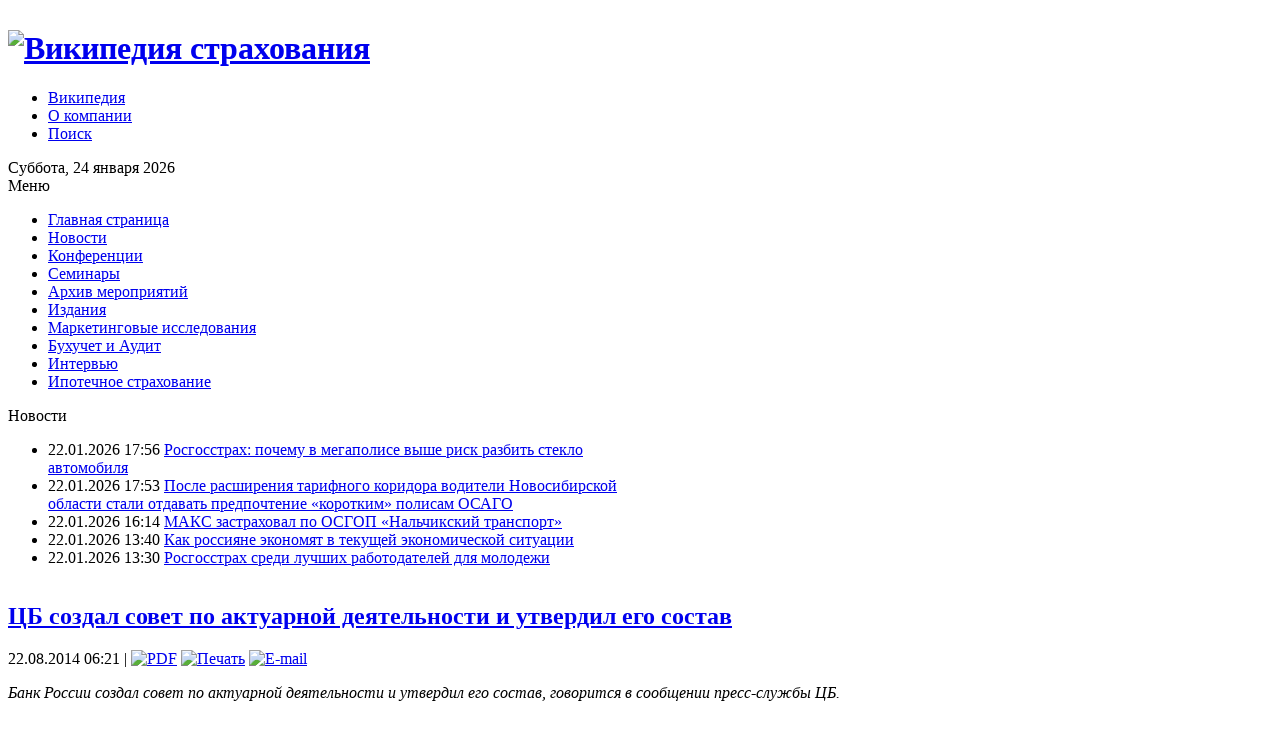

--- FILE ---
content_type: text/html; charset=utf-8
request_url: http://wiki-ins.ru/news/1-news/20391-czb-sozdal-sovet-po-aktuarnoj-deyatelnosti-i-utverdil-ego-sostav.html
body_size: 22336
content:
<!DOCTYPE html PUBLIC "-//W3C//DTD XHTML 1.0 Transitional//EN" "http://www.w3.org/TR/xhtml1/DTD/xhtml1-transitional.dtd">
<html xmlns="http://www.w3.org/1999/xhtml" xml:lang="ru-ru" lang="ru-ru" >
 <head>
  <meta http-equiv="X-UA-Compatible" content="IE=EmulateIE7" />
  <base href="http://wiki-ins.ru/news/1-news/20391-czb-sozdal-sovet-po-aktuarnoj-deyatelnosti-i-utverdil-ego-sostav.html" />
  <meta http-equiv="content-type" content="text/html; charset=utf-8" />
  <meta name="robots" content="index, follow" />
  <meta name="keywords" content="актуарии" />
  <meta name="title" content="ЦБ создал совет по актуарной деятельности и утвердил его состав" />
  <meta name="description" content="Википедия страхования, Новости страхования, Все о страховании" />
  <meta name="generator" content="Joomla! 1.5 - Open Source Content Management" />
  <title>ЦБ создал совет по актуарной деятельности и утвердил его состав</title>
  <link href="/templates/pwc015_webhosting/favicon.ico" rel="shortcut icon" type="image/x-icon" />
  <link rel="stylesheet" href="http://wiki-ins.ru/plugins/content/relatedArticlesTags/relatedArticlesTags.css" type="text/css" />
  <link rel="stylesheet" href="http://wiki-ins.ru/plugins/system/yoo_effects/lightbox/shadowbox.css" type="text/css" />
  <link rel="stylesheet" href="/plugins/system/jcemediabox/css/jcemediabox.css?version=114" type="text/css" />
  <link rel="stylesheet" href="/plugins/system/jcemediabox/themes/standard/css/style.css?version=114" type="text/css" />
  <script type="text/javascript" src="http://wiki-ins.ru/plugins/content/relatedArticlesTags/relatedArticlesTags.js"></script>
  <script type="text/javascript" src="/plugins/system/jcemediabox/js/jcemediabox.js?version=114"></script>
  <script type="text/javascript">
JCEMediaObject.init('/', {flash:"10,0,22,87",windowmedia:"5,1,52,701",quicktime:"6,0,2,0",realmedia:"7,0,0,0",shockwave:"8,5,1,0"});JCEMediaBox.init({popup:{width:"",height:"",legacy:0,lightbox:0,shadowbox:0,resize:1,icons:1,overlay:1,overlayopacity:0.8,overlaycolor:"#000000",fadespeed:500,scalespeed:500,hideobjects:1,scrolling:"fixed",close:2,labels:{'close':'Close','next':'Next','previous':'Previous','cancel':'Cancel','numbers':'{$current} of {$total}'}},tooltip:{className:"tooltip",opacity:0.8,speed:150,position:"br",offsets:{x: 16, y: 16}},base:"/",imgpath:"plugins/system/jcemediabox/img",theme:"standard",themecustom:"",themepath:"plugins/system/jcemediabox/themes"});
  </script>
  <script type="text/javascript">var YOOeffects = { url: 'http://wiki-ins.ru/plugins/system/yoo_effects/lightbox/' };</script>
<script type="text/javascript" src="http://wiki-ins.ru/plugins/system/yoo_effects/yoo_effects.js.php?lb=1&amp;re=1&amp;sl=1"></script>

  <link rel="stylesheet" href="/templates/system/css/system.css" type="text/css" />
  <link rel="stylesheet" href="/templates/system/css/general.css" type="text/css" />
  <link rel="stylesheet" type="text/css" href="/templates/pwc015_webhosting/css/template.css" />
  <!--[if IE 6]><link rel="stylesheet" href="/templates/pwc015_webhosting/css/template.ie6.css" type="text/css" media="screen" /><![endif]-->
  <!--[if IE 7]><link rel="stylesheet" href="/templates/pwc015_webhosting/css/template.ie7.css" type="text/css" media="screen" /><![endif]-->
  <script type="text/javascript" src="/templates/pwc015_webhosting/script.js"></script>
 </head>
<body>

    <!-- Yandex.Metrika counter --><script type="text/javascript">(function (d, w, c) { (w[c] = w[c] || []).push(function() { try { w.yaCounter27141467 = new Ya.Metrika({id:27141467, webvisor:true, clickmap:true, trackLinks:true, accurateTrackBounce:true, trackHash:true}); } catch(e) { } }); var n = d.getElementsByTagName("script")[0], s = d.createElement("script"), f = function () { n.parentNode.insertBefore(s, n); }; s.type = "text/javascript"; s.async = true; s.src = (d.location.protocol == "https:" ? "https:" : "http:") + "//mc.yandex.ru/metrika/watch.js"; if (w.opera == "[object Opera]") { d.addEventListener("DOMContentLoaded", f, false); } else { f(); } })(document, window, "yandex_metrika_callbacks");</script><noscript><div><img src="//mc.yandex.ru/watch/27141467" style="position:absolute; left:-9999px;" alt="" /></div></noscript><!-- /Yandex.Metrika counter -->




    <div class="PageBackgroundGradient"></div>
<div class="Main">
<div class="Sheet">
    <div class="Sheet-tl"></div>
    <div class="Sheet-tr"></div>
    <div class="Sheet-bl"></div>
    <div class="Sheet-br"></div>
    <div class="Sheet-tc"></div>
    <div class="Sheet-bc"></div>
    <div class="Sheet-cl"></div>
    <div class="Sheet-cr"></div>
    <div class="Sheet-cc"></div>
    <div class="Sheet-body">

<!--Rating@Mail.ru counter-->
<script language="javascript"><!--
d=document;var a='';a+=';r='+escape(d.referrer);js=10;//--></script>
<script language="javascript1.1"><!--
a+=';j='+navigator.javaEnabled();js=11;//--></script>
<script language="javascript1.2"><!--
s=screen;a+=';s='+s.width+'*'+s.height;
a+=';d='+(s.colorDepth?s.colorDepth:s.pixelDepth);js=12;//--></script>
<script language="javascript1.3"><!--
js=13;//--></script><script language="javascript" type="text/javascript"><!--
d.write('<img src="http://db.c3.bf.a1.top.mail.ru/counter'+'?id=2046737;js='+js+
a+';rand='+Math.random()+'" height="1" width="1" alt="top.mail.ru" border="0">');
if(11<js)d.write('<'+'!-- ');//--></script>
<noscript><img src="http://db.c3.bf.a1.top.mail.ru/counter?js=na;id=2046737"
height="1" width="1" alt="top.mail.ru" border="0"></noscript>
<script language="javascript" type="text/javascript"><!--
if(11<js)d.write('--'+'>');//--></script>
<!--// Rating@Mail.ru counter-->
<!-- Yandex.Metrika counter -->
<div style="display:none;"><script type="text/javascript">
(function(w, c) {
(w[c] = w[c] || []).push(function() {
try {
w.yaCounter6933478 = new Ya.Metrika({id:6933478,
clickmap:true,
trackLinks:true,
accurateTrackBounce:true});
}
catch(e) { }
});
})(window, 'yandex_metrika_callbacks');
</script></div>
<script src="//mc.yandex.ru/metrika/watch.js" type="text/javascript" defer="defer"></script>
<noscript><div><img src="//mc.yandex.ru/watch/6933478" style="position:absolute; left:-9999px;" alt="" /></div></noscript>
<!-- /Yandex.Metrika counter -->

<script type="text/javascript">

  var _gaq = _gaq || [];
  _gaq.push(['_setAccount', 'UA-25239251-1']);
  _gaq.push(['_setDomainName', 'wiki-ins.ru']);
  _gaq.push(['_setAllowHash', false]);
  _gaq.push(['_trackPageview']);

  (function() {
    var ga = document.createElement('script'); ga.type = 'text/javascript'; ga.async = true;
    ga.src = ('https:' == document.location.protocol ? 'https://ssl' : 'http://www') + '.google-analytics.com/ga.js';
    var s = document.getElementsByTagName('script')[0]; s.parentNode.insertBefore(ga, s);
  })();

</script>

<script type="text/javascript">

  var _gaq = _gaq || [];
  _gaq.push(['_setAccount', 'UA-34753387-1']);
  _gaq.push(['_trackPageview']);

  (function() {
    var ga = document.createElement('script'); ga.type = 'text/javascript'; ga.async = true;
    ga.src = ('https:' == document.location.protocol ? 'https://ssl' : 'http://www') + '.google-analytics.com/ga.js';
    var s = document.getElementsByTagName('script')[0]; s.parentNode.insertBefore(ga, s);
  })();

</script>

<div class="Header">
    <div class="Header-jpeg"></div>
<div class="logo">
 <h1 id="name-text" class="logo-name"><a href="/"><img src="/templates/pwc015_webhosting/images/logo.png" title="Википедия страхования" border="0"></a></h1>

</div>
<div class="nav"><div class="l"></div><div class="r"></div><ul class="artmenu"><li class="item2"><a href="http://wiki-ins.ru/wiki/%D0%97%D0%B0%D0%B3%D0%BB%D0%B0%D0%B2%D0%BD%D0%B0%D1%8F_%D1%81%D1%82%D1%80%D0%B0%D0%BD%D0%B8%D1%86%D0%B0"><span class="l"> </span><span class="r"> </span><span class="t">Википедия</span></a></li><li class="item3"><a href="/about.html"><span class="l"> </span><span class="r"> </span><span class="t">О компании</span></a></li><li class="item18"><a href="/search.html"><span class="l"> </span><span class="r"> </span><span class="t">Поиск</span></a></li></ul></div>


<div class="topbaner">		<div class="moduletable">
					<div class="bannergroup">


</div>		</div>
	</div>
</div>


<div class="tc">
		<div class="moduletable">
					Суббота, 24 января 2026		</div>
	</div>



<div class="contentLayout">
<div class="sidebar1"><div class="Block">
    <div class="Block-tl"></div>
    <div class="Block-tr"></div>
    <div class="Block-bl"></div>
    <div class="Block-br"></div>
    <div class="Block-tc"></div>
    <div class="Block-bc"></div>
    <div class="Block-cl"></div>
    <div class="Block-cr"></div>
    <div class="Block-cc"></div>
    <div class="Block-body">

<div class="BlockHeader">
    <div class="header-tag-icon">
        <div class="t">
Меню</div>
    </div>
</div>
<div class="BlockContent">
    <div class="BlockContent-body">

<ul class="menu"><li class="item1"><a href="http://wiki-ins.ru/"><span>Главная страница</span></a></li><li class="item4"><a href="/news.html"><span>Новости</span></a></li><li class="item29"><a href="http://events.wiki-ins.ru/" target="_blank"><span>Конференции</span></a></li><li class="item31"><a href="http://seminar.wiki-ins.ru/" target="_blank"><span>Семинары</span></a></li><li class="parent item6"><a href="/2011-05-16-21-04-40.html"><span>Архив мероприятий</span></a></li><li class="item8"><a href="/issue.html"><span>Издания</span></a></li><li class="item7"><a href="/mi.html"><span>Маркетинговые исследования</span></a></li><li class="item21"><a href="http://wiki-ins.ru/wiki/%D0%91%D1%83%D1%85%D1%83%D1%87%D0%B5%D1%82_%D0%B8_%D0%90%D1%83%D0%B4%D0%B8%D1%82"><span>Бухучет и Аудит</span></a></li><li class="item9"><a href="/interviewlist.html"><span>Интервью</span></a></li><li class="item32"><a href="/ipotechnoe-straxovanie.html"><span>Ипотечное страхование</span></a></li></ul>
    </div>
</div>


    </div>
</div>


		<div class="moduletable">
					<div class="bannergroup">


</div>		</div>
	





</div>


 
<div class="content">


<table class="position" cellpadding="0" cellspacing="0" border="0">
<tr valign="top">
<td width="50%"><div class="Block">
    <div class="Block-tl"></div>
    <div class="Block-tr"></div>
    <div class="Block-bl"></div>
    <div class="Block-br"></div>
    <div class="Block-tc"></div>
    <div class="Block-bc"></div>
    <div class="Block-cl"></div>
    <div class="Block-cr"></div>
    <div class="Block-cc"></div>
    <div class="Block-body">

<div class="BlockHeader">
    <div class="header-tag-icon">
        <div class="t">
Новости</div>
    </div>
</div>
<div class="BlockContent">
    <div class="BlockContent-body">

<div class="div_lnd_list">
<ul class="lnd_latestnews">

	<li class="lnd_latestnews">
		
22.01.2026 17:56		
		<a href="http://wiki-ins.ru
/news/22-newswiki-insru/62337-rosgosstrax-pochemu-v-megapolise-vyshe-risk-razbit-steklo-avtomobilya.html	    " class="latestnews">
Росгосстрах: почему в мегаполисе выше риск разбить стекло автомобиля		</a>
	</li>
	<li class="lnd_latestnews">
		
22.01.2026 17:53		
		<a href="http://wiki-ins.ru
/news/22-newswiki-insru/62336-posle-rasshireniya-tarifnogo-koridora-voditeli-novosibirskoj-oblasti-stali-otdavat-predpochtenie-korotkim-polisam-osago.html	    " class="latestnews">
После расширения тарифного коридора водители Новосибирской области стали отдавать предпочтение «коротким» полисам ОСАГО		</a>
	</li>
	<li class="lnd_latestnews">
		
22.01.2026 16:14		
		<a href="http://wiki-ins.ru
/news/22-newswiki-insru/62335-maks-zastraxoval-po-osgop-nalchikskij-transport.html	    " class="latestnews">
МАКС застраховал по ОСГОП «Нальчикский транспорт»		</a>
	</li>
	<li class="lnd_latestnews">
		
22.01.2026 13:40		
		<a href="http://wiki-ins.ru
/news/22-newswiki-insru/62334-kak-rossiyane-ekonomyat-v-tekushhej-ekonomicheskoj-situaczii.html	    " class="latestnews">
Как россияне экономят в текущей экономической ситуации		</a>
	</li>
	<li class="lnd_latestnews">
		
22.01.2026 13:30		
		<a href="http://wiki-ins.ru
/news/22-newswiki-insru/62333-rosgosstrax-sredi-luchshix-rabotodatelej-dlya-molodezhi.html	    " class="latestnews">
Росгосстрах среди лучших работодателей для молодежи		</a>
	</li>
</ul>
</div>
<div style="clear:both"></div>

    </div>
</div>


    </div>
</div>

</td>
<td></td>
</tr>
</table>

<div class="Post">
    <div class="Post-body">
<div class="Post-inner">
<h2 class="PostHeaderIcon-wrapper"> 					<a href="/news/1-news/20391-czb-sozdal-sovet-po-aktuarnoj-deyatelnosti-i-utverdil-ego-sostav.html" class="PostHeader">
			ЦБ создал совет по актуарной деятельности и утвердил его состав</a>
			</h2>
<div class="PostHeaderIcons metadata-icons">
 22.08.2014 06:21 | <span class="metadata-icons"><a href="/news/1-news/20391-czb-sozdal-sovet-po-aktuarnoj-deyatelnosti-i-utverdil-ego-sostav.pdf" title="PDF" onclick="window.open(this.href,'win2','status=no,toolbar=no,scrollbars=yes,titlebar=no,menubar=no,resizable=yes,width=640,height=480,directories=no,location=no'); return false;" rel="nofollow"><img src="/images/M_images/pdf_button.png" alt="PDF"  /></a>&nbsp;<a href="/news/1-news/20391-czb-sozdal-sovet-po-aktuarnoj-deyatelnosti-i-utverdil-ego-sostav.html?tmpl=component&amp;print=1&amp;page=" title="Печать" onclick="window.open(this.href,'win2','status=no,toolbar=no,scrollbars=yes,titlebar=no,menubar=no,resizable=yes,width=640,height=480,directories=no,location=no'); return false;" rel="nofollow"><img src="/images/M_images/printButton.png" alt="Печать"  /></a>&nbsp;<a href="/component/mailto/?tmpl=component&amp;link=aHR0cDovL3dpa2ktaW5zLnJ1L25ld3MvMS1uZXdzLzIwMzkxLWN6Yi1zb3pkYWwtc292ZXQtcG8tYWt0dWFybm9qLWRleWF0ZWxub3N0aS1pLXV0dmVyZGlsLWVnby1zb3N0YXYuaHRtbA%3D%3D" title="E-mail" onclick="window.open(this.href,'win2','width=400,height=300,menubar=yes,resizable=yes'); return false;"><img src="/images/M_images/emailButton.png" alt="E-mail"  /></a></span></div>
<div class="PostContent">

<div class="article">
<p class="a"><em>Банк России создал совет по актуарной деятельности и утвердил его состав, говорится в сообщении пресс-службы ЦБ.</em></p>
<p><span style="color: black;">Кроме того, Банк России утвердил положение о совете по актуарной деятельности. Так, основными функциями совета являются разработка и утверждение федеральных стандартов актуарной деятельности, консультирование ЦБ, федеральных органов исполнительной власти по вопросам актуарной деятельности, подготовка предложений по профессиональной подготовке актуариев и ответственных актуариев и рассмотрение обращений саморегулируемых организаций (СРО) актуариев.</span></p>
<p><span style="color: black;">Совет действует при Банке России на постоянной основе, координирует деятельность СРО актуариев и обеспечивает их взаимодействие с органами государственной власти и ЦБ.</span></p>
<p><span style="color: black;">В состав совета вошли представители СРО актуариев, научной и педагогической общественности, независимые эксперты, представители Минфина РФ и Банка России.</span></p>
<p><strong><span style="color: black;">Источник: <a href="http://www.finmarket.ru/">Финмаркет</a>, 21.08.14</span></strong></p>
			<table align="center" class="pagenav">
			<tr>
				<th class="pagenav_prev">
					<a href="/news/1-news/20395-sud-podderzhal-kirovskoe-ufas-v-dele-o-navyazyvanii-rosgosstraxom-dopuslug-k-osago.html">&lt; Предыдущая</a>
				</th>
				<td width="50">
					&nbsp;
				</td>
				<th class="pagenav_next">
					<a href="/news/1-news/20382-alfastraxovanie-zastraxuet-na-50-mln-rublej-otvetstvennost-krasnodar-vodokanala.html">Следующая &gt;</a>
				</th>
			</tr>
			</table></div>
</div>
<div class="cleared"></div>

</div>

    </div>
</div>


<div class="Block">
    <div class="Block-tl"></div>
    <div class="Block-tr"></div>
    <div class="Block-bl"></div>
    <div class="Block-br"></div>
    <div class="Block-tc"></div>
    <div class="Block-bc"></div>
    <div class="Block-cl"></div>
    <div class="Block-cr"></div>
    <div class="Block-cc"></div>
    <div class="Block-body">

<div class="BlockHeader">
    <div class="header-tag-icon">
        <div class="t">
Еще по теме:</div>
    </div>
</div>
<div class="BlockContent">
    <div class="BlockContent-body">

<ul class="relateditems">
<li>
	<a href="/news/1-news/28866-elena-chajkovskaya-direktor-departamenta-razvitiya-finansovyx-rynkov-banka-rossii-razgovor-ne-okonchen.html">
				Елена Чайковская, директор департамента развития финансовых рынков Банка России: «Разговор не окончен»</a>
</li>
<li>
	<a href="/news/1-news/28058-aktiv-nado-dokazat.html">
				Актив надо доказать</a>
</li>
<li>
	<a href="/news/1-news/18521-czb-rf-pristupil-k-formirovaniyu-aktuarnoj-sluzhby.html">
				ЦБ РФ приступил к формированию актуарной службы</a>
</li>
<li>
	<a href="/news/22-newswiki-insru/15758-ob-ukazanii-banka-rossii-o-poryadke-formirovaniya-spiska-licz-svedeniya-o-kotoryx-podlezhat-vneseniyu-v-edinyj-reestr-otvetstvennyx-aktuariev-bez-provedeniya-attestaczii.html">
				Об Указании Банка России «О порядке формирования списка лиц, сведения о которых подлежат внесению в единый реестр ответственных актуариев без проведения аттестации»</a>
</li>
<li>
	<a href="/news/1-news/15161-40-bezuprechnyx-aktuariev.html">
				40 безупречных актуариев</a>
</li>
</ul>
    </div>
</div>


    </div>
</div>




</div>

</div>
<div class="yashare-auto-init" data-yashareL10n="ru"
 data-yashareQuickServices="yaru,vkontakte,facebook,twitter,odnoklassniki,moimir" data-yashareTheme="counter">
</div>  
<div class="cleared"></div>





<div class="Footer">
 <div class="Footer-inner">


 
<table width="100%" border="0" ><tr><td ><p>



<!--Rating@Mail.ru logo-->
<a target="_top" href="http://top.mail.ru/jump?from=2046737">
	<img src="http://db.c3.bf.a1.top.mail.ru/counter?id=2046737;t=212;l=1" border="0" height="31" width="88" alt="�������@Mail.ru"></a>
</a>
<!--// Rating@Mail.ru logo-->



</p></td>
<td><p style="width: 425px;">
Если Вы пользуетесь сайтом YANDEX.RU, Вы можете видеть наши новости прямо
на сайте Яндекс.<br /><a href="http://wiki-ins.ru/links.php?go=http://www.yandex.ru/?add=97388&from=promocode">Для этого перейдите по ссылке и согласитесь на установку
плагина.</a>
</p></td>
<td> <div class="Footer-text">  		<div class="moduletable">
					<p>ОOO «Информационно-консалтинговая группа «Бизнес-Сервис»<br />Tел. (495) 221-93-58, 743-32-88/ 28-44/ 29-55/ 29-88;<br /> <a href="mailto:info@wiki-ins.ru">e-mail: info@wiki-ins.ru</a><br /> 111396, г.Москва, ул.Электродная, д.2, стр.13, подъезд 9, офис 208</p>		</div>
	
    </div></td></tr></table>
 </div>
<script src="//mc.yandex.ru/metrika/watch.js" type="text/javascript"></script>
<script type="text/javascript">
try { var yaCounter34366860 = new Ya.Metrika({id:34366860});
} catch(e) { }
</script>
<noscript><div><img src="//mc.yandex.ru/watch/34366860" style="position:absolute; left:-9999px;" alt="" /></div></noscript>
 <div class="Footer-background"></div>
</div>

    </div>
</div>

<div class="cleared"></div>
<p class="page-footer">&copy; 2016 <a href="http://wiki-ins.ru/index.php?article_id=map.html">Википедия страхования
</a><br/>
Свидетельство о регистрации<br/>СМИ ЭЛ №ФC77-45115 от 19 мая 2011 г.<br/>
Настоящий ресурс может содержать материалы 16+</p>
</div>



<div style="position:absolute;width:0px;height:0px;overflow:hidden;"><!--LiveInternet counter--><script type="text/javascript"><!--
document.write("<a href='//www.liveinternet.ru/click' "+
"target=_blank><img src='//counter.yadro.ru/hit?t52.6;r"+
escape(document.referrer)+((typeof(screen)=="undefined")?"":
";s"+screen.width+"*"+screen.height+"*"+(screen.colorDepth?
screen.colorDepth:screen.pixelDepth))+";u"+escape(document.URL)+
";"+Math.random()+
"' alt='' title='LiveInternet: показано число просмотров и"+
" посетителей за 24 часа' "+
"border='0' width='88' height='31'><\/a>")
//--></script><!--/LiveInternet--></div></body> 
</html>